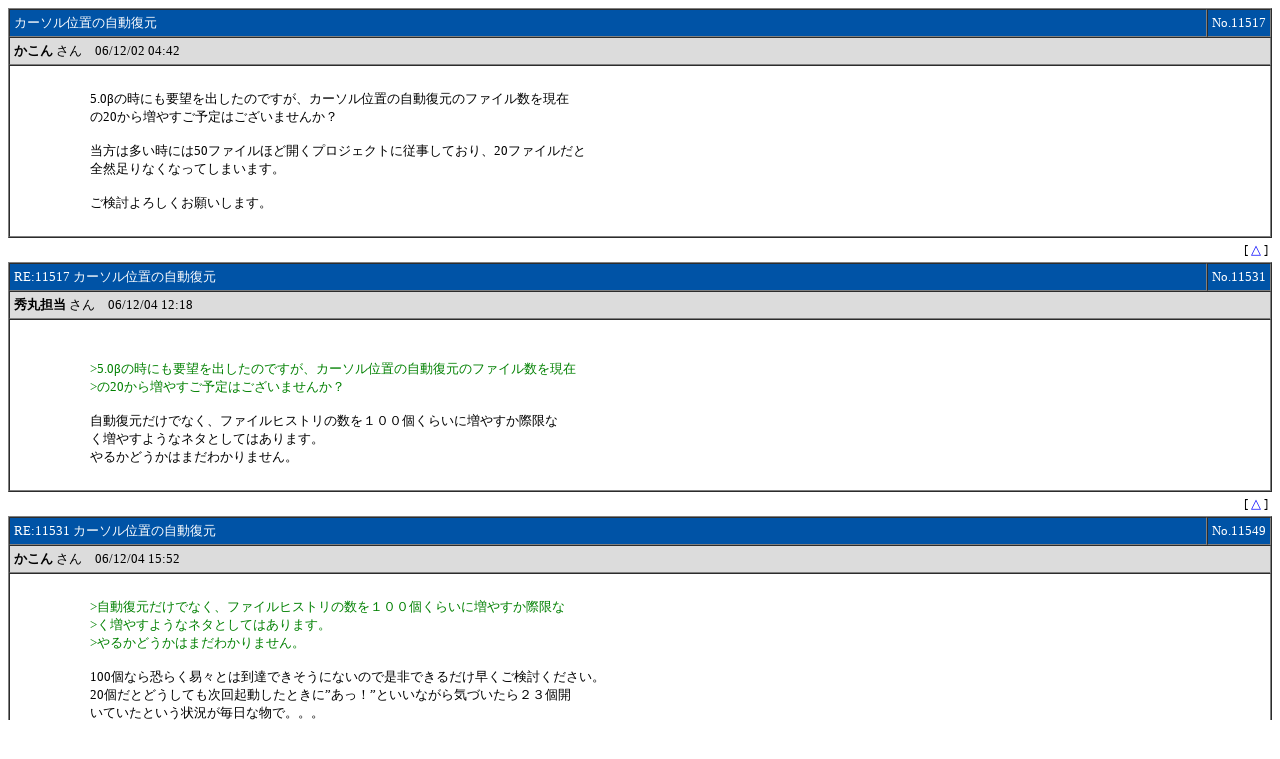

--- FILE ---
content_type: text/html
request_url: https://log.maruo.co.jp/turukame/turukame_3/x0611517.html
body_size: 4497
content:
<HTML>
<HEAD>
<STYLE TYPE="TEXT/CSS">
<!--
TABLE{FONT-SIZE:10pt}
A:link{TEXT-DECORATION:NONE;COLOR:BLUE}
A:visited{TEXT-DECORATION:NONE;COLOR:BLUE}
.F{COLOR:#FFFFFF}
-->
</STYLE>
<META HTTP-EQUIV="Content-type" CONTENT="text/html;charset=x-sjis">
<TITLE>
カーソル位置の自動復元 - 秀丸エディタβ版 - スレッド11517, 2006/12/02
</TITLE>
</HEAD>
<BODY BGCOLOR=#FFFFFF TEXT=#000000>
<A NAME="TOP">
<A NAME="11517">
<TABLE WIDTH=100% BORDER=1 CELLPADDING=4 CELLSPACING=0>
	<TR><TD BGCOLOR=#0053A6 class=F WIDTH=99%>カーソル位置の自動復元</TD><TD BGCOLOR=#0053A6 class=F WIDTH=1% NOWRAP ALIGN=right>No.11517</TD></TR>
	<TR><TD BGCOLOR=#DCDCDC COLSPAN=2>
		<B>かこん</B> さん　06/12/02 04:42
	</TD></TR>
	<TR><TD COLSPAN=2>
		<TABLE WIDTH=100% BORDER=0 CELLPADDING=4 CELLSPACING=0><TR>
			<TD VALIGN=TOP WIDTH=64>　</TD><TD VALIGN=TOP><BR>
5.0βの時にも要望を出したのですが、カーソル位置の自動復元のファイル数を現在<br>
の20から増やすご予定はございませんか？<br>
<br>
当方は多い時には50ファイルほど開くプロジェクトに従事しており、20ファイルだと<br>
全然足りなくなってしまいます。<br>
<br>
ご検討よろしくお願いします。<br>
<br>
			</TD>
		</TR></TABLE>
	</TD></TR>
</TABLE>
<TABLE WIDTH=100% BORDER=0 CELLPADDING=4 CELLSPACING=0><TR><TD ALIGN=RIGHT class="bfont">
[ <A HREF=#TOP>△</A> ]
</TD><TR></TABLE>
<A NAME="11531">
<TABLE WIDTH=100% BORDER=1 CELLPADDING=4 CELLSPACING=0>
	<TR><TD BGCOLOR=#0053A6 class=F WIDTH=99%>RE:11517 カーソル位置の自動復元</TD><TD BGCOLOR=#0053A6 class=F WIDTH=1% NOWRAP ALIGN=right>No.11531</TD></TR>
	<TR><TD BGCOLOR=#DCDCDC COLSPAN=2>
		<B>秀丸担当</B> さん　06/12/04 12:18
	</TD></TR>
	<TR><TD COLSPAN=2>
		<TABLE WIDTH=100% BORDER=0 CELLPADDING=4 CELLSPACING=0><TR>
			<TD VALIGN=TOP WIDTH=64>　</TD><TD VALIGN=TOP><BR>
<br>
<FONT COLOR=#008000>&#62;5.0βの時にも要望を出したのですが、カーソル位置の自動復元のファイル数を現在<br>
&#62;の20から増やすご予定はございませんか？<br>
</FONT><br>
自動復元だけでなく、ファイルヒストリの数を１００個くらいに増やすか際限な<br>
く増やすようなネタとしてはあります。<br>
やるかどうかはまだわかりません。<br>
<br>
			</TD>
		</TR></TABLE>
	</TD></TR>
</TABLE>
<TABLE WIDTH=100% BORDER=0 CELLPADDING=4 CELLSPACING=0><TR><TD ALIGN=RIGHT class="bfont">
[ <A HREF=#TOP>△</A> ]
</TD><TR></TABLE>
<A NAME="11549">
<TABLE WIDTH=100% BORDER=1 CELLPADDING=4 CELLSPACING=0>
	<TR><TD BGCOLOR=#0053A6 class=F WIDTH=99%>RE:11531 カーソル位置の自動復元</TD><TD BGCOLOR=#0053A6 class=F WIDTH=1% NOWRAP ALIGN=right>No.11549</TD></TR>
	<TR><TD BGCOLOR=#DCDCDC COLSPAN=2>
		<B>かこん</B> さん　06/12/04 15:52
	</TD></TR>
	<TR><TD COLSPAN=2>
		<TABLE WIDTH=100% BORDER=0 CELLPADDING=4 CELLSPACING=0><TR>
			<TD VALIGN=TOP WIDTH=64>　</TD><TD VALIGN=TOP><BR>
<FONT COLOR=#008000>&#62;自動復元だけでなく、ファイルヒストリの数を１００個くらいに増やすか際限な<br>
&#62;く増やすようなネタとしてはあります。<br>
&#62;やるかどうかはまだわかりません。<br>
</FONT><br>
100個なら恐らく易々とは到達できそうにないので是非できるだけ早くご検討ください。<br>
20個だとどうしても次回起動したときに”あっ！”といいながら気づいたら２３個開<br>
いていたという状況が毎日な物で。。。<br>
<br>
			</TD>
		</TR></TABLE>
	</TD></TR>
</TABLE>
<TABLE WIDTH=100% BORDER=0 CELLPADDING=4 CELLSPACING=0><TR><TD ALIGN=RIGHT class="bfont">
[ <A HREF=#TOP>△</A> ]
</TD><TR></TABLE>
<A NAME="11554">
<TABLE WIDTH=100% BORDER=1 CELLPADDING=4 CELLSPACING=0>
	<TR><TD BGCOLOR=#0053A6 class=F WIDTH=99%>RE:11549 カーソル位置の自動復元</TD><TD BGCOLOR=#0053A6 class=F WIDTH=1% NOWRAP ALIGN=right>No.11554</TD></TR>
	<TR><TD BGCOLOR=#DCDCDC COLSPAN=2>
		<B>秀丸担当</B> さん　06/12/04 18:24
	</TD></TR>
	<TR><TD COLSPAN=2>
		<TABLE WIDTH=100% BORDER=0 CELLPADDING=4 CELLSPACING=0><TR>
			<TD VALIGN=TOP WIDTH=64>　</TD><TD VALIGN=TOP><BR>
<br>
<FONT COLOR=#008000>&#62;100個なら恐らく易々とは到達できそうにないので是非できるだけ早くご検討くださ<br>
&#62;い。<br>
&#62;20個だとどうしても次回起動したときに”あっ！”といいながら気づいたら２３個開<br>
&#62;いていたという状況が毎日な物で。。。<br>
</FONT><br>
過去ログを見てみたら、かこんさんの要望は他の要望も合わせてまだできていな<br>
いということで、なるべく配慮したいところです。<br>
とはいっても、ソースの20という数値を100にするだけでできるというような簡<br>
単なことにはいかないので、やっぱり時間がかかるかもしれません。<br>
<br>
			</TD>
		</TR></TABLE>
	</TD></TR>
</TABLE>
<TABLE WIDTH=100% BORDER=0 CELLPADDING=4 CELLSPACING=0><TR><TD ALIGN=RIGHT class="bfont">
[ <A HREF=#TOP>△</A> ]
</TD><TR></TABLE>
<HR>
<BR><BR><BR><BR><BR><BR><BR><BR><BR><BR><BR><BR><BR><BR><BR><BR><BR><BR><BR><BR><BR><BR><BR><BR><BR><BR><BR><BR><BR><BR>
</BODY>
</HTML>
